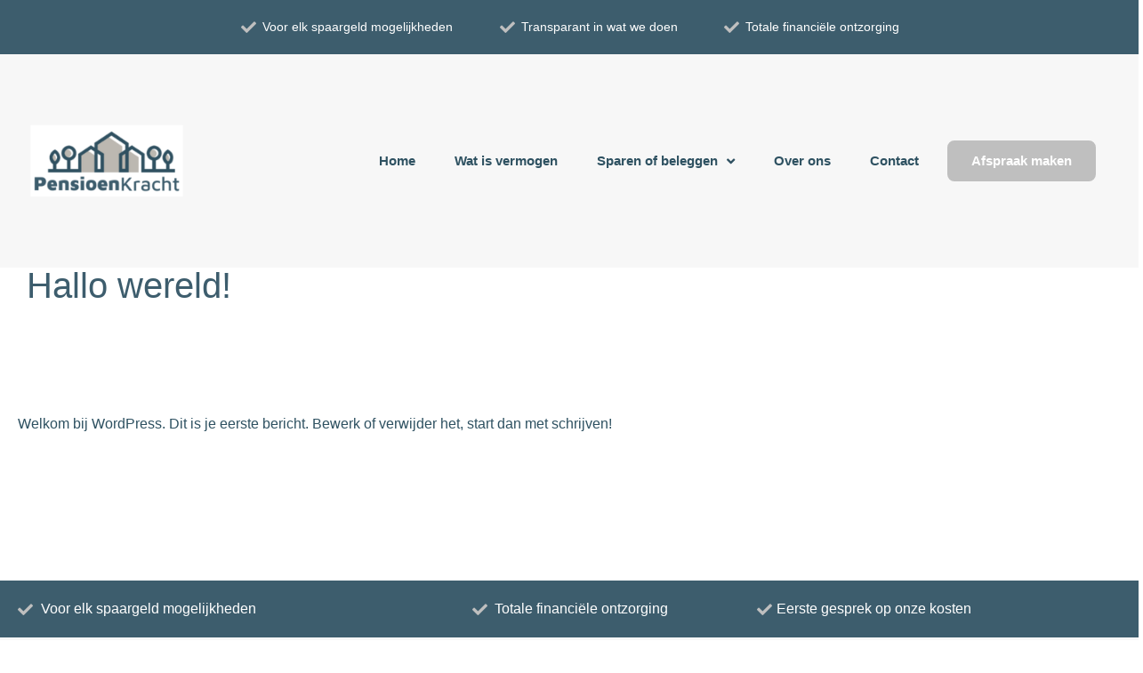

--- FILE ---
content_type: text/css
request_url: https://pensioenkracht.com/wp-content/uploads/elementor/css/post-719.css?ver=1754250723
body_size: 473
content:
.elementor-kit-719{--e-global-color-primary:#BFBFBF;--e-global-color-secondary:#BFBFBFBF;--e-global-color-text:#2E5161;--e-global-color-accent:#3D5D6D;--e-global-color-9bfe4f8:#051D40;--e-global-color-7d31b5b:#145DA0;--e-global-color-a48e688:#3193E2;--e-global-color-0ba7cba:#B1D4E0;--e-global-color-4e42bbc:#000000;--e-global-color-944ff21:#EDF3D2;--e-global-color-6382990:#F7F7F7;--e-global-color-a62d5a9:#FFFFFF;--e-global-color-f48be1d:#97B41D;--e-global-typography-primary-font-family:"Roboto";--e-global-typography-primary-font-weight:600;--e-global-typography-secondary-font-family:"Roboto Slab";--e-global-typography-secondary-font-weight:400;--e-global-typography-text-font-family:"Roboto";--e-global-typography-text-font-weight:400;--e-global-typography-accent-font-family:"Roboto";--e-global-typography-accent-font-weight:500;color:var( --e-global-color-text );font-family:"Montserrat", Sans-serif;font-size:16px;font-weight:500;}.elementor-kit-719 button,.elementor-kit-719 input[type="button"],.elementor-kit-719 input[type="submit"],.elementor-kit-719 .elementor-button{background-color:var( --e-global-color-primary );font-weight:600;line-height:1.6em;color:var( --e-global-color-a62d5a9 );border-style:solid;border-width:2px 2px 2px 2px;border-color:var( --e-global-color-primary );border-radius:8px 8px 8px 8px;padding:12px 35px 12px 35px;}.elementor-kit-719 button:hover,.elementor-kit-719 button:focus,.elementor-kit-719 input[type="button"]:hover,.elementor-kit-719 input[type="button"]:focus,.elementor-kit-719 input[type="submit"]:hover,.elementor-kit-719 input[type="submit"]:focus,.elementor-kit-719 .elementor-button:hover,.elementor-kit-719 .elementor-button:focus{background-color:var( --e-global-color-f48be1d );color:var( --e-global-color-a62d5a9 );border-style:solid;border-color:var( --e-global-color-f48be1d );}.elementor-kit-719 e-page-transition{background-color:#FFBC7D;}body{overflow-x:inherit !important;}.elementor a, .elementor a:link, .elementor a:focus, .elementor a:active, .elementor a:hover{text-decoration:inherit !important;}.elementor a:link, .elementor .smooth-hover a:link, {transition:inherit;}.elementor-kit-719 h1{color:var( --e-global-color-accent );font-family:"Montagu Slab", Sans-serif;font-size:40px;font-weight:500;}.elementor-kit-719 h2{color:var( --e-global-color-accent );font-family:"Montagu Slab", Sans-serif;font-size:36px;}.elementor-kit-719 h3{color:var( --e-global-color-accent );font-family:"Montagu Slab", Sans-serif;font-size:32px;}.elementor-kit-719 h4{color:var( --e-global-color-accent );font-family:"Montagu Slab", Sans-serif;font-size:28px;}.elementor-kit-719 h5{color:var( --e-global-color-accent );font-family:"Montagu Slab", Sans-serif;}.elementor-kit-719 h6{color:var( --e-global-color-primary );font-family:"Montserrat", Sans-serif;font-size:16px;font-weight:600;}.elementor-section.elementor-section-boxed > .elementor-container{max-width:1240px;}.e-con{--container-max-width:1240px;}.elementor-widget:not(:last-child){margin-block-end:0px;}.elementor-element{--widgets-spacing:0px 0px;--widgets-spacing-row:0px;--widgets-spacing-column:0px;}{}h1.entry-title{display:var(--page-title-display);}.site-header .site-branding{flex-direction:column;align-items:stretch;}.site-header{padding-inline-end:0px;padding-inline-start:0px;}.site-footer .site-branding{flex-direction:column;align-items:stretch;}@media(max-width:1024px){.elementor-section.elementor-section-boxed > .elementor-container{max-width:1024px;}.e-con{--container-max-width:1024px;}}@media(max-width:767px){.elementor-section.elementor-section-boxed > .elementor-container{max-width:767px;}.e-con{--container-max-width:767px;}}

--- FILE ---
content_type: text/css
request_url: https://pensioenkracht.com/wp-content/uploads/elementor/css/post-721.css?ver=1754250723
body_size: 1427
content:
.elementor-721 .elementor-element.elementor-element-402b0836:not(.elementor-motion-effects-element-type-background), .elementor-721 .elementor-element.elementor-element-402b0836 > .elementor-motion-effects-container > .elementor-motion-effects-layer{background-color:var( --e-global-color-accent );}.elementor-721 .elementor-element.elementor-element-402b0836.ob-is-breaking-bad > .elementor-container{justify-content:flex-start !important;flex-direction:row;}.elementor-721 .elementor-element.elementor-element-402b0836.ob-is-breaking-bad.ob-bb-inner > .elementor-container{justify-content:flex-start !important;flex-direction:row;}.elementor-721 .elementor-element.elementor-element-402b0836.ob-is-breaking-bad.ob-is-glider > .elementor-container.swiper-vertical{flex-direction:column;}.elementor-721 .elementor-element.elementor-element-402b0836.ob-is-breaking-bad.ob-is-glider.ob-bb-inner > .elementor-container.swiper-vertical{flex-direction:column;}.elementor-721 .elementor-element.elementor-element-402b0836.ob-is-breaking-bad.ob-bb-inner{width:100%;flex:unset;align-self:inherit;}.elementor-721 .elementor-element.elementor-element-402b0836{transition:background 0.3s, border 0.3s, border-radius 0.3s, box-shadow 0.3s;padding:20px 20px 20px 20px;}.elementor-721 .elementor-element.elementor-element-402b0836 > .elementor-background-overlay{transition:background 0.3s, border-radius 0.3s, opacity 0.3s;}.elementor-bc-flex-widget .elementor-721 .elementor-element.elementor-element-5512ce73.elementor-column .elementor-widget-wrap{align-items:center;}.elementor-721 .elementor-element.elementor-element-5512ce73.elementor-column.elementor-element[data-element_type="column"] > .elementor-widget-wrap.elementor-element-populated{align-content:center;align-items:center;}.elementor-721 .elementor-element.elementor-element-5512ce73.elementor-column{align-self:inherit;cursor:default;}.elementor-721 .elementor-element.elementor-element-5fc11be1 .elementor-repeater-item-71bb697 .swiper-slide-bg{background-color:var( --e-global-color-accent );}.elementor-721 .elementor-element.elementor-element-5fc11be1 .elementor-repeater-item-7454f7b .swiper-slide-bg{background-color:var( --e-global-color-accent );}.elementor-721 .elementor-element.elementor-element-5fc11be1 .elementor-repeater-item-7f4a28a .swiper-slide-bg{background-color:var( --e-global-color-accent );}.elementor-721 .elementor-element.elementor-element-5fc11be1 .swiper-slide{transition-duration:calc(5000ms*1.2);height:400px;}.elementor-721 .elementor-element.elementor-element-5fc11be1 .swiper-slide-contents{max-width:66%;}.elementor-721 .elementor-element.elementor-element-5fc11be1 .swiper-slide-inner{text-align:center;}.elementor-721 .elementor-element.elementor-element-5fc11be1 .swiper-slide-inner .elementor-slide-heading:not(:last-child){margin-bottom:0px;}.elementor-721 .elementor-element.elementor-element-5fc11be1 .elementor-slide-heading{font-weight:500;}.elementor-721 .elementor-element.elementor-element-5fc11be1 .swiper-slide-inner .elementor-slide-description:not(:last-child){margin-bottom:0px;}.elementor-721 .elementor-element.elementor-element-5d1eadf0 .elementor-icon-list-items:not(.elementor-inline-items) .elementor-icon-list-item:not(:last-child){padding-bottom:calc(50px/2);}.elementor-721 .elementor-element.elementor-element-5d1eadf0 .elementor-icon-list-items:not(.elementor-inline-items) .elementor-icon-list-item:not(:first-child){margin-top:calc(50px/2);}.elementor-721 .elementor-element.elementor-element-5d1eadf0 .elementor-icon-list-items.elementor-inline-items .elementor-icon-list-item{margin-right:calc(50px/2);margin-left:calc(50px/2);}.elementor-721 .elementor-element.elementor-element-5d1eadf0 .elementor-icon-list-items.elementor-inline-items{margin-right:calc(-50px/2);margin-left:calc(-50px/2);}body.rtl .elementor-721 .elementor-element.elementor-element-5d1eadf0 .elementor-icon-list-items.elementor-inline-items .elementor-icon-list-item:after{left:calc(-50px/2);}body:not(.rtl) .elementor-721 .elementor-element.elementor-element-5d1eadf0 .elementor-icon-list-items.elementor-inline-items .elementor-icon-list-item:after{right:calc(-50px/2);}.elementor-721 .elementor-element.elementor-element-5d1eadf0 .elementor-icon-list-icon i{color:var( --e-global-color-primary );transition:color 0.3s;}.elementor-721 .elementor-element.elementor-element-5d1eadf0 .elementor-icon-list-icon svg{fill:var( --e-global-color-primary );transition:fill 0.3s;}.elementor-721 .elementor-element.elementor-element-5d1eadf0{--e-icon-list-icon-size:17px;--icon-vertical-offset:0px;}.elementor-721 .elementor-element.elementor-element-5d1eadf0 .elementor-icon-list-item > .elementor-icon-list-text, .elementor-721 .elementor-element.elementor-element-5d1eadf0 .elementor-icon-list-item > a{font-size:14px;}.elementor-721 .elementor-element.elementor-element-5d1eadf0 .elementor-icon-list-text{color:var( --e-global-color-a62d5a9 );transition:color 0.3s;}.elementor-721 .elementor-element.elementor-element-3c1c3b96:not(.elementor-motion-effects-element-type-background), .elementor-721 .elementor-element.elementor-element-3c1c3b96 > .elementor-motion-effects-container > .elementor-motion-effects-layer{background-color:var( --e-global-color-6382990 );}.elementor-721 .elementor-element.elementor-element-3c1c3b96.ob-is-breaking-bad > .elementor-container{justify-content:flex-start !important;flex-direction:row;}.elementor-721 .elementor-element.elementor-element-3c1c3b96.ob-is-breaking-bad.ob-bb-inner > .elementor-container{justify-content:flex-start !important;flex-direction:row;}.elementor-721 .elementor-element.elementor-element-3c1c3b96.ob-is-breaking-bad.ob-is-glider > .elementor-container.swiper-vertical{flex-direction:column;}.elementor-721 .elementor-element.elementor-element-3c1c3b96.ob-is-breaking-bad.ob-is-glider.ob-bb-inner > .elementor-container.swiper-vertical{flex-direction:column;}.elementor-721 .elementor-element.elementor-element-3c1c3b96.ob-is-breaking-bad.ob-bb-inner{width:100%;flex:unset;align-self:inherit;}.elementor-721 .elementor-element.elementor-element-3c1c3b96{transition:background 0.3s, border 0.3s, border-radius 0.3s, box-shadow 0.3s;padding:20px 20px 20px 20px;}.elementor-721 .elementor-element.elementor-element-3c1c3b96 > .elementor-background-overlay{transition:background 0.3s, border-radius 0.3s, opacity 0.3s;}.elementor-bc-flex-widget .elementor-721 .elementor-element.elementor-element-2a6b040d.elementor-column .elementor-widget-wrap{align-items:center;}.elementor-721 .elementor-element.elementor-element-2a6b040d.elementor-column.elementor-element[data-element_type="column"] > .elementor-widget-wrap.elementor-element-populated{align-content:center;align-items:center;}.elementor-721 .elementor-element.elementor-element-2a6b040d.elementor-column{align-self:inherit;cursor:default;}.elementor-721 .elementor-element.elementor-element-64510b0a > .elementor-widget-container{margin:0px 0px 0px 0px;}.elementor-721 .elementor-element.elementor-element-64510b0a{text-align:left;}.elementor-721 .elementor-element.elementor-element-64510b0a img{width:100%;max-width:200px;}.elementor-bc-flex-widget .elementor-721 .elementor-element.elementor-element-2bc01348.elementor-column .elementor-widget-wrap{align-items:center;}.elementor-721 .elementor-element.elementor-element-2bc01348.elementor-column.elementor-element[data-element_type="column"] > .elementor-widget-wrap.elementor-element-populated{align-content:center;align-items:center;}.elementor-721 .elementor-element.elementor-element-2bc01348.elementor-column > .elementor-widget-wrap{justify-content:flex-end;}.elementor-721 .elementor-element.elementor-element-2bc01348.elementor-column{align-self:inherit;cursor:default;}.elementor-721 .elementor-element.elementor-element-2bc01348 > .elementor-element-populated{margin:0px 0px 0px 0px;--e-column-margin-right:0px;--e-column-margin-left:0px;}.elementor-721 .elementor-element.elementor-element-1f2abbf3{width:auto;max-width:auto;--e-nav-menu-horizontal-menu-item-margin:calc( 0px / 2 );}.elementor-721 .elementor-element.elementor-element-1f2abbf3 .elementor-menu-toggle{margin:0 auto;}.elementor-721 .elementor-element.elementor-element-1f2abbf3 .elementor-nav-menu .elementor-item{font-size:15px;font-weight:600;word-spacing:0px;}.elementor-721 .elementor-element.elementor-element-1f2abbf3 .elementor-nav-menu--main .elementor-item{color:var( --e-global-color-text );fill:var( --e-global-color-text );padding-left:22px;padding-right:22px;padding-top:16px;padding-bottom:16px;}.elementor-721 .elementor-element.elementor-element-1f2abbf3 .elementor-nav-menu--main .elementor-item:hover,
					.elementor-721 .elementor-element.elementor-element-1f2abbf3 .elementor-nav-menu--main .elementor-item.elementor-item-active,
					.elementor-721 .elementor-element.elementor-element-1f2abbf3 .elementor-nav-menu--main .elementor-item.highlighted,
					.elementor-721 .elementor-element.elementor-element-1f2abbf3 .elementor-nav-menu--main .elementor-item:focus{color:var( --e-global-color-primary );fill:var( --e-global-color-primary );}.elementor-721 .elementor-element.elementor-element-1f2abbf3 .elementor-nav-menu--main .elementor-item.elementor-item-active{color:var( --e-global-color-primary );}.elementor-721 .elementor-element.elementor-element-1f2abbf3 .elementor-nav-menu--main:not(.elementor-nav-menu--layout-horizontal) .elementor-nav-menu > li:not(:last-child){margin-bottom:0px;}.elementor-721 .elementor-element.elementor-element-1f2abbf3 .elementor-nav-menu--dropdown a, .elementor-721 .elementor-element.elementor-element-1f2abbf3 .elementor-menu-toggle{color:var( --e-global-color-accent );}.elementor-721 .elementor-element.elementor-element-1f2abbf3 .elementor-nav-menu--dropdown{background-color:var( --e-global-color-a62d5a9 );border-style:solid;border-width:4px 0px 0px 0px;border-color:var( --e-global-color-primary );border-radius:0px 0px 6px 6px;}.elementor-721 .elementor-element.elementor-element-1f2abbf3 .elementor-nav-menu--dropdown a:hover,
					.elementor-721 .elementor-element.elementor-element-1f2abbf3 .elementor-nav-menu--dropdown a.elementor-item-active,
					.elementor-721 .elementor-element.elementor-element-1f2abbf3 .elementor-nav-menu--dropdown a.highlighted,
					.elementor-721 .elementor-element.elementor-element-1f2abbf3 .elementor-menu-toggle:hover{color:var( --e-global-color-primary );}.elementor-721 .elementor-element.elementor-element-1f2abbf3 .elementor-nav-menu--dropdown a:hover,
					.elementor-721 .elementor-element.elementor-element-1f2abbf3 .elementor-nav-menu--dropdown a.elementor-item-active,
					.elementor-721 .elementor-element.elementor-element-1f2abbf3 .elementor-nav-menu--dropdown a.highlighted{background-color:var( --e-global-color-6382990 );}.elementor-721 .elementor-element.elementor-element-1f2abbf3 .elementor-nav-menu--dropdown .elementor-item, .elementor-721 .elementor-element.elementor-element-1f2abbf3 .elementor-nav-menu--dropdown  .elementor-sub-item{font-size:15px;font-weight:600;}.elementor-721 .elementor-element.elementor-element-1f2abbf3 .elementor-nav-menu--dropdown li:first-child a{border-top-left-radius:0px;border-top-right-radius:0px;}.elementor-721 .elementor-element.elementor-element-1f2abbf3 .elementor-nav-menu--dropdown li:last-child a{border-bottom-right-radius:6px;border-bottom-left-radius:6px;}.elementor-721 .elementor-element.elementor-element-1f2abbf3 .elementor-nav-menu--main .elementor-nav-menu--dropdown, .elementor-721 .elementor-element.elementor-element-1f2abbf3 .elementor-nav-menu__container.elementor-nav-menu--dropdown{box-shadow:0px 5px 20px 0px rgba(0, 0, 0, 0.1);}.elementor-721 .elementor-element.elementor-element-1f2abbf3 .elementor-nav-menu--dropdown a{padding-left:14px;padding-right:14px;padding-top:16px;padding-bottom:16px;}.elementor-721 .elementor-element.elementor-element-1f2abbf3 .elementor-nav-menu--main > .elementor-nav-menu > li > .elementor-nav-menu--dropdown, .elementor-721 .elementor-element.elementor-element-1f2abbf3 .elementor-nav-menu__container.elementor-nav-menu--dropdown{margin-top:28px !important;}.elementor-721 .elementor-element.elementor-element-7d586355{width:auto;max-width:auto;}.elementor-721 .elementor-element.elementor-element-7d586355 .elementor-menu-toggle{margin:0 auto;background-color:var( --e-global-color-a62d5a9 );}.elementor-721 .elementor-element.elementor-element-7d586355 .elementor-nav-menu--dropdown a, .elementor-721 .elementor-element.elementor-element-7d586355 .elementor-menu-toggle{color:var( --e-global-color-accent );}.elementor-721 .elementor-element.elementor-element-7d586355 .elementor-nav-menu--dropdown{background-color:var( --e-global-color-a62d5a9 );border-style:solid;border-width:4px 0px 0px 0px;border-color:var( --e-global-color-primary );border-radius:0px 0px 6px 6px;}.elementor-721 .elementor-element.elementor-element-7d586355 .elementor-nav-menu--dropdown a:hover,
					.elementor-721 .elementor-element.elementor-element-7d586355 .elementor-nav-menu--dropdown a.elementor-item-active,
					.elementor-721 .elementor-element.elementor-element-7d586355 .elementor-nav-menu--dropdown a.highlighted,
					.elementor-721 .elementor-element.elementor-element-7d586355 .elementor-menu-toggle:hover{color:var( --e-global-color-primary );}.elementor-721 .elementor-element.elementor-element-7d586355 .elementor-nav-menu--dropdown a:hover,
					.elementor-721 .elementor-element.elementor-element-7d586355 .elementor-nav-menu--dropdown a.elementor-item-active,
					.elementor-721 .elementor-element.elementor-element-7d586355 .elementor-nav-menu--dropdown a.highlighted{background-color:var( --e-global-color-6382990 );}.elementor-721 .elementor-element.elementor-element-7d586355 .elementor-nav-menu--dropdown .elementor-item, .elementor-721 .elementor-element.elementor-element-7d586355 .elementor-nav-menu--dropdown  .elementor-sub-item{font-size:15px;font-weight:600;}.elementor-721 .elementor-element.elementor-element-7d586355 .elementor-nav-menu--dropdown li:first-child a{border-top-left-radius:0px;border-top-right-radius:0px;}.elementor-721 .elementor-element.elementor-element-7d586355 .elementor-nav-menu--dropdown li:last-child a{border-bottom-right-radius:6px;border-bottom-left-radius:6px;}.elementor-721 .elementor-element.elementor-element-7d586355 .elementor-nav-menu--main .elementor-nav-menu--dropdown, .elementor-721 .elementor-element.elementor-element-7d586355 .elementor-nav-menu__container.elementor-nav-menu--dropdown{box-shadow:0px 5px 20px 0px rgba(0, 0, 0, 0.1);}.elementor-721 .elementor-element.elementor-element-7d586355 .elementor-nav-menu--dropdown a{padding-left:14px;padding-right:14px;padding-top:16px;padding-bottom:16px;}.elementor-721 .elementor-element.elementor-element-7d586355 .elementor-nav-menu--main > .elementor-nav-menu > li > .elementor-nav-menu--dropdown, .elementor-721 .elementor-element.elementor-element-7d586355 .elementor-nav-menu__container.elementor-nav-menu--dropdown{margin-top:28px !important;}.elementor-721 .elementor-element.elementor-element-7d586355 div.elementor-menu-toggle{color:var( --e-global-color-accent );}.elementor-721 .elementor-element.elementor-element-7d586355 div.elementor-menu-toggle svg{fill:var( --e-global-color-accent );}.elementor-721 .elementor-element.elementor-element-7d586355 div.elementor-menu-toggle:hover{color:var( --e-global-color-primary );}.elementor-721 .elementor-element.elementor-element-7d586355 div.elementor-menu-toggle:hover svg{fill:var( --e-global-color-primary );}.elementor-721 .elementor-element.elementor-element-7d586355 .elementor-menu-toggle:hover{background-color:var( --e-global-color-a62d5a9 );}.elementor-bc-flex-widget .elementor-721 .elementor-element.elementor-element-27012f92.elementor-column .elementor-widget-wrap{align-items:center;}.elementor-721 .elementor-element.elementor-element-27012f92.elementor-column.elementor-element[data-element_type="column"] > .elementor-widget-wrap.elementor-element-populated{align-content:center;align-items:center;}.elementor-721 .elementor-element.elementor-element-27012f92.elementor-column{align-self:inherit;cursor:default;}.elementor-721 .elementor-element.elementor-element-29a6f7db .elementor-button{background-color:var( --e-global-color-primary );line-height:1.2em;border-style:solid;border-color:var( --e-global-color-primary );padding:12px 25px 12px 25px;}.elementor-721 .elementor-element.elementor-element-29a6f7db .elementor-button:hover, .elementor-721 .elementor-element.elementor-element-29a6f7db .elementor-button:focus{background-color:var( --e-global-color-text );color:var( --e-global-color-a62d5a9 );border-color:var( --e-global-color-accent );}.elementor-721 .elementor-element.elementor-element-29a6f7db{width:auto;max-width:auto;}.elementor-721 .elementor-element.elementor-element-29a6f7db > .elementor-widget-container{margin:0px 0px 0px 10px;}.elementor-721 .elementor-element.elementor-element-29a6f7db .elementor-button:hover svg, .elementor-721 .elementor-element.elementor-element-29a6f7db .elementor-button:focus svg{fill:var( --e-global-color-a62d5a9 );}@media(max-width:1024px){.elementor-721 .elementor-element.elementor-element-5fc11be1 > .elementor-widget-container{margin:0px 0px -12px 0px;padding:0px 0px 0px 0px;}.elementor-721 .elementor-element.elementor-element-5fc11be1 .swiper-slide{height:30px;}.elementor-721 .elementor-element.elementor-element-5fc11be1 .swiper-slide-contents{max-width:100%;}.elementor-721 .elementor-element.elementor-element-5fc11be1 .swiper-slide-inner{padding:0px 0px 0px 0px;}.elementor-721 .elementor-element.elementor-element-5fc11be1 .elementor-slide-heading{font-size:14px;line-height:0.6em;}.elementor-721 .elementor-element.elementor-element-7d586355 > .elementor-widget-container{margin:0px 0px 0px 0px;padding:0px 0px 0px 0px;}.elementor-721 .elementor-element.elementor-element-7d586355 .elementor-nav-menu--main > .elementor-nav-menu > li > .elementor-nav-menu--dropdown, .elementor-721 .elementor-element.elementor-element-7d586355 .elementor-nav-menu__container.elementor-nav-menu--dropdown{margin-top:40px !important;}.elementor-721 .elementor-element.elementor-element-7d586355{--nav-menu-icon-size:26px;}.elementor-721 .elementor-element.elementor-element-29a6f7db > .elementor-widget-container{margin:0px 20px 0px 0px;}}@media(max-width:767px){.elementor-721 .elementor-element.elementor-element-2a6b040d{width:50%;}.elementor-721 .elementor-element.elementor-element-2bc01348{width:50%;}}@media(min-width:768px){.elementor-721 .elementor-element.elementor-element-2a6b040d{width:23.575%;}.elementor-721 .elementor-element.elementor-element-2bc01348{width:59.854%;}.elementor-721 .elementor-element.elementor-element-27012f92{width:15.904%;}}@media(max-width:1024px) and (min-width:768px){.elementor-721 .elementor-element.elementor-element-5512ce73{width:100%;}}

--- FILE ---
content_type: text/css
request_url: https://pensioenkracht.com/wp-content/uploads/elementor/css/post-180.css?ver=1754250723
body_size: 1185
content:
.elementor-180 .elementor-element.elementor-element-41f61ad:not(.elementor-motion-effects-element-type-background), .elementor-180 .elementor-element.elementor-element-41f61ad > .elementor-motion-effects-container > .elementor-motion-effects-layer{background-color:var( --e-global-color-accent );}.elementor-180 .elementor-element.elementor-element-41f61ad.ob-is-breaking-bad > .elementor-container{justify-content:flex-start !important;flex-direction:row;}.elementor-180 .elementor-element.elementor-element-41f61ad.ob-is-breaking-bad.ob-bb-inner > .elementor-container{justify-content:flex-start !important;flex-direction:row;}.elementor-180 .elementor-element.elementor-element-41f61ad.ob-is-breaking-bad.ob-is-glider > .elementor-container.swiper-vertical{flex-direction:column;}.elementor-180 .elementor-element.elementor-element-41f61ad.ob-is-breaking-bad.ob-is-glider.ob-bb-inner > .elementor-container.swiper-vertical{flex-direction:column;}.elementor-180 .elementor-element.elementor-element-41f61ad.ob-is-breaking-bad.ob-bb-inner{width:100%;flex:unset;align-self:inherit;}.elementor-180 .elementor-element.elementor-element-41f61ad{transition:background 0.3s, border 0.3s, border-radius 0.3s, box-shadow 0.3s;padding:20px 20px 20px 20px;}.elementor-180 .elementor-element.elementor-element-41f61ad > .elementor-background-overlay{transition:background 0.3s, border-radius 0.3s, opacity 0.3s;}.elementor-180 .elementor-element.elementor-element-6c0edd35.elementor-column{align-self:inherit;cursor:default;}.elementor-180 .elementor-element.elementor-element-7791c6c4 .elementor-icon-list-icon i{color:var( --e-global-color-primary );transition:color 0.3s;}.elementor-180 .elementor-element.elementor-element-7791c6c4 .elementor-icon-list-icon svg{fill:var( --e-global-color-primary );transition:fill 0.3s;}.elementor-180 .elementor-element.elementor-element-7791c6c4{--e-icon-list-icon-size:17px;--icon-vertical-offset:0px;}.elementor-180 .elementor-element.elementor-element-7791c6c4 .elementor-icon-list-item > .elementor-icon-list-text, .elementor-180 .elementor-element.elementor-element-7791c6c4 .elementor-icon-list-item > a{font-size:16px;}.elementor-180 .elementor-element.elementor-element-7791c6c4 .elementor-icon-list-text{color:var( --e-global-color-a62d5a9 );transition:color 0.3s;}.elementor-180 .elementor-element.elementor-element-5dbe399b.elementor-column{align-self:inherit;cursor:default;}.elementor-180 .elementor-element.elementor-element-18012d2e .elementor-icon-list-icon i{color:var( --e-global-color-primary );transition:color 0.3s;}.elementor-180 .elementor-element.elementor-element-18012d2e .elementor-icon-list-icon svg{fill:var( --e-global-color-primary );transition:fill 0.3s;}.elementor-180 .elementor-element.elementor-element-18012d2e{--e-icon-list-icon-size:17px;--icon-vertical-offset:0px;}.elementor-180 .elementor-element.elementor-element-18012d2e .elementor-icon-list-item > .elementor-icon-list-text, .elementor-180 .elementor-element.elementor-element-18012d2e .elementor-icon-list-item > a{font-size:16px;}.elementor-180 .elementor-element.elementor-element-18012d2e .elementor-icon-list-text{color:var( --e-global-color-a62d5a9 );transition:color 0.3s;}.elementor-180 .elementor-element.elementor-element-2690b75d.elementor-column{align-self:inherit;cursor:default;}.elementor-180 .elementor-element.elementor-element-6489849e .elementor-icon-list-icon i{color:var( --e-global-color-primary );transition:color 0.3s;}.elementor-180 .elementor-element.elementor-element-6489849e .elementor-icon-list-icon svg{fill:var( --e-global-color-primary );transition:fill 0.3s;}.elementor-180 .elementor-element.elementor-element-6489849e{--e-icon-list-icon-size:17px;--icon-vertical-offset:0px;}.elementor-180 .elementor-element.elementor-element-6489849e .elementor-icon-list-item > .elementor-icon-list-text, .elementor-180 .elementor-element.elementor-element-6489849e .elementor-icon-list-item > a{font-size:16px;}.elementor-180 .elementor-element.elementor-element-6489849e .elementor-icon-list-text{color:var( --e-global-color-a62d5a9 );transition:color 0.3s;}.elementor-180 .elementor-element.elementor-element-177dbaf3:not(.elementor-motion-effects-element-type-background), .elementor-180 .elementor-element.elementor-element-177dbaf3 > .elementor-motion-effects-container > .elementor-motion-effects-layer{background-color:var( --e-global-color-6382990 );}.elementor-180 .elementor-element.elementor-element-177dbaf3.ob-is-breaking-bad > .elementor-container{justify-content:flex-start !important;flex-direction:row;}.elementor-180 .elementor-element.elementor-element-177dbaf3.ob-is-breaking-bad.ob-bb-inner > .elementor-container{justify-content:flex-start !important;flex-direction:row;}.elementor-180 .elementor-element.elementor-element-177dbaf3.ob-is-breaking-bad.ob-is-glider > .elementor-container.swiper-vertical{flex-direction:column;}.elementor-180 .elementor-element.elementor-element-177dbaf3.ob-is-breaking-bad.ob-is-glider.ob-bb-inner > .elementor-container.swiper-vertical{flex-direction:column;}.elementor-180 .elementor-element.elementor-element-177dbaf3.ob-is-breaking-bad.ob-bb-inner{width:100%;flex:unset;align-self:inherit;}.elementor-180 .elementor-element.elementor-element-177dbaf3{border-style:solid;border-width:0px 0px 1px 0px;border-color:#EBEBEB;transition:background 0.3s, border 0.3s, border-radius 0.3s, box-shadow 0.3s;padding:100px 20px 100px 20px;}.elementor-180 .elementor-element.elementor-element-177dbaf3 > .elementor-background-overlay{transition:background 0.3s, border-radius 0.3s, opacity 0.3s;}.elementor-180 .elementor-element.elementor-element-c18df97.elementor-column{align-self:inherit;cursor:default;}.elementor-180 .elementor-element.elementor-element-c18df97 > .elementor-element-populated{margin:0px 20px 0px 0px;--e-column-margin-right:20px;--e-column-margin-left:0px;}.elementor-180 .elementor-element.elementor-element-ff30e04 .elementor-menu-toggle{margin:0 auto;}.elementor-180 .elementor-element.elementor-element-ff30e04 .elementor-nav-menu--main .elementor-item{color:var( --e-global-color-primary );fill:var( --e-global-color-primary );}.elementor-180 .elementor-element.elementor-element-3cabb1ce.elementor-column{align-self:inherit;cursor:default;}.elementor-180 .elementor-element.elementor-element-3cabb1ce > .elementor-element-populated{margin:0px 20px 0px 0px;--e-column-margin-right:20px;--e-column-margin-left:0px;}.elementor-180 .elementor-element.elementor-element-4b3d9b80.ob-harakiri{writing-mode:inherit;}.elementor-180 .elementor-element.elementor-element-4b3d9b80.ob-harakiri .elementor-heading-title{writing-mode:inherit;}.elementor-180 .elementor-element.elementor-element-4b3d9b80.ob-harakiri div{writing-mode:inherit;}.elementor-180 .elementor-element.elementor-element-4b3d9b80 > .elementor-widget-container{margin:0px 0px 12px 0px;}.elementor-180 .elementor-element.elementor-element-4b3d9b80 .elementor-heading-title{font-size:20px;font-weight:600;}.elementor-180 .elementor-element.elementor-element-4b3d9b80.ob-harakiri > div, .elementor-180 .elementor-element.elementor-element-4b3d9b80.ob-harakiri > h1, .elementor-180 .elementor-element.elementor-element-4b3d9b80.ob-harakiri > h2, .elementor-180 .elementor-element.elementor-element-4b3d9b80.ob-harakiri > h3, .elementor-180 .elementor-element.elementor-element-4b3d9b80.ob-harakiri > h4, .elementor-180 .elementor-element.elementor-element-4b3d9b80.ob-harakiri > h5, .elementor-180 .elementor-element.elementor-element-4b3d9b80.ob-harakiri > h6, .elementor-180 .elementor-element.elementor-element-4b3d9b80.ob-harakiri > p{transform:rotate(0deg);}.elementor-180 .elementor-element.elementor-element-4b3d9b80 > div{text-indent:0px;mix-blend-mode:inherit;}.elementor-180 .elementor-element.elementor-element-396ada3 .elementor-icon-list-items:not(.elementor-inline-items) .elementor-icon-list-item:not(:last-child){padding-bottom:calc(6px/2);}.elementor-180 .elementor-element.elementor-element-396ada3 .elementor-icon-list-items:not(.elementor-inline-items) .elementor-icon-list-item:not(:first-child){margin-top:calc(6px/2);}.elementor-180 .elementor-element.elementor-element-396ada3 .elementor-icon-list-items.elementor-inline-items .elementor-icon-list-item{margin-right:calc(6px/2);margin-left:calc(6px/2);}.elementor-180 .elementor-element.elementor-element-396ada3 .elementor-icon-list-items.elementor-inline-items{margin-right:calc(-6px/2);margin-left:calc(-6px/2);}body.rtl .elementor-180 .elementor-element.elementor-element-396ada3 .elementor-icon-list-items.elementor-inline-items .elementor-icon-list-item:after{left:calc(-6px/2);}body:not(.rtl) .elementor-180 .elementor-element.elementor-element-396ada3 .elementor-icon-list-items.elementor-inline-items .elementor-icon-list-item:after{right:calc(-6px/2);}.elementor-180 .elementor-element.elementor-element-396ada3 .elementor-icon-list-icon i{color:var( --e-global-color-primary );transition:color 0.3s;}.elementor-180 .elementor-element.elementor-element-396ada3 .elementor-icon-list-icon svg{fill:var( --e-global-color-primary );transition:fill 0.3s;}.elementor-180 .elementor-element.elementor-element-396ada3{--e-icon-list-icon-size:0px;--icon-vertical-offset:0px;}.elementor-180 .elementor-element.elementor-element-396ada3 .elementor-icon-list-item > .elementor-icon-list-text, .elementor-180 .elementor-element.elementor-element-396ada3 .elementor-icon-list-item > a{font-size:16px;}.elementor-180 .elementor-element.elementor-element-396ada3 .elementor-icon-list-text{color:var( --e-global-color-text );transition:color 0.3s;}.elementor-180 .elementor-element.elementor-element-396ada3 .elementor-icon-list-item:hover .elementor-icon-list-text{color:var( --e-global-color-primary );}.elementor-180 .elementor-element.elementor-element-263c5182.elementor-column{align-self:inherit;cursor:default;}.elementor-180 .elementor-element.elementor-element-263c5182 > .elementor-element-populated{margin:0px 20px 0px 0px;--e-column-margin-right:20px;--e-column-margin-left:0px;}.elementor-180 .elementor-element.elementor-element-6c853e01.ob-harakiri{writing-mode:inherit;}.elementor-180 .elementor-element.elementor-element-6c853e01.ob-harakiri .elementor-heading-title{writing-mode:inherit;}.elementor-180 .elementor-element.elementor-element-6c853e01.ob-harakiri div{writing-mode:inherit;}.elementor-180 .elementor-element.elementor-element-6c853e01 > .elementor-widget-container{margin:0px 0px 12px 0px;}.elementor-180 .elementor-element.elementor-element-6c853e01 .elementor-heading-title{font-size:20px;font-weight:600;}.elementor-180 .elementor-element.elementor-element-6c853e01.ob-harakiri > div, .elementor-180 .elementor-element.elementor-element-6c853e01.ob-harakiri > h1, .elementor-180 .elementor-element.elementor-element-6c853e01.ob-harakiri > h2, .elementor-180 .elementor-element.elementor-element-6c853e01.ob-harakiri > h3, .elementor-180 .elementor-element.elementor-element-6c853e01.ob-harakiri > h4, .elementor-180 .elementor-element.elementor-element-6c853e01.ob-harakiri > h5, .elementor-180 .elementor-element.elementor-element-6c853e01.ob-harakiri > h6, .elementor-180 .elementor-element.elementor-element-6c853e01.ob-harakiri > p{transform:rotate(0deg);}.elementor-180 .elementor-element.elementor-element-6c853e01 > div{text-indent:0px;mix-blend-mode:inherit;}.elementor-180 .elementor-element.elementor-element-5f9dd8ca .elementor-icon-list-items:not(.elementor-inline-items) .elementor-icon-list-item:not(:last-child){padding-bottom:calc(6px/2);}.elementor-180 .elementor-element.elementor-element-5f9dd8ca .elementor-icon-list-items:not(.elementor-inline-items) .elementor-icon-list-item:not(:first-child){margin-top:calc(6px/2);}.elementor-180 .elementor-element.elementor-element-5f9dd8ca .elementor-icon-list-items.elementor-inline-items .elementor-icon-list-item{margin-right:calc(6px/2);margin-left:calc(6px/2);}.elementor-180 .elementor-element.elementor-element-5f9dd8ca .elementor-icon-list-items.elementor-inline-items{margin-right:calc(-6px/2);margin-left:calc(-6px/2);}body.rtl .elementor-180 .elementor-element.elementor-element-5f9dd8ca .elementor-icon-list-items.elementor-inline-items .elementor-icon-list-item:after{left:calc(-6px/2);}body:not(.rtl) .elementor-180 .elementor-element.elementor-element-5f9dd8ca .elementor-icon-list-items.elementor-inline-items .elementor-icon-list-item:after{right:calc(-6px/2);}.elementor-180 .elementor-element.elementor-element-5f9dd8ca .elementor-icon-list-icon i{color:var( --e-global-color-primary );transition:color 0.3s;}.elementor-180 .elementor-element.elementor-element-5f9dd8ca .elementor-icon-list-icon svg{fill:var( --e-global-color-primary );transition:fill 0.3s;}.elementor-180 .elementor-element.elementor-element-5f9dd8ca{--e-icon-list-icon-size:18px;--icon-vertical-offset:0px;}.elementor-180 .elementor-element.elementor-element-5f9dd8ca .elementor-icon-list-item > .elementor-icon-list-text, .elementor-180 .elementor-element.elementor-element-5f9dd8ca .elementor-icon-list-item > a{font-size:16px;}.elementor-180 .elementor-element.elementor-element-5f9dd8ca .elementor-icon-list-text{color:var( --e-global-color-text );transition:color 0.3s;}.elementor-180 .elementor-element.elementor-element-5f9dd8ca .elementor-icon-list-item:hover .elementor-icon-list-text{color:var( --e-global-color-primary );}.elementor-180 .elementor-element.elementor-element-371205ff.ob-is-breaking-bad > .elementor-container{justify-content:flex-start !important;flex-direction:row;}.elementor-180 .elementor-element.elementor-element-371205ff.ob-is-breaking-bad.ob-bb-inner > .elementor-container{justify-content:flex-start !important;flex-direction:row;}.elementor-180 .elementor-element.elementor-element-371205ff.ob-is-breaking-bad.ob-is-glider > .elementor-container.swiper-vertical{flex-direction:column;}.elementor-180 .elementor-element.elementor-element-371205ff.ob-is-breaking-bad.ob-is-glider.ob-bb-inner > .elementor-container.swiper-vertical{flex-direction:column;}.elementor-180 .elementor-element.elementor-element-371205ff.ob-is-breaking-bad.ob-bb-inner{width:100%;flex:unset;align-self:inherit;}.elementor-180 .elementor-element.elementor-element-371205ff{padding:40px 20px 40px 20px;}.elementor-180 .elementor-element.elementor-element-23fe5b47.elementor-column{align-self:inherit;cursor:default;}.elementor-180 .elementor-element.elementor-element-fa9ed72{text-align:left;}.elementor-180 .elementor-element.elementor-element-fa9ed72 img{width:100%;max-width:185px;}.elementor-bc-flex-widget .elementor-180 .elementor-element.elementor-element-17507a7a.elementor-column .elementor-widget-wrap{align-items:center;}.elementor-180 .elementor-element.elementor-element-17507a7a.elementor-column.elementor-element[data-element_type="column"] > .elementor-widget-wrap.elementor-element-populated{align-content:center;align-items:center;}.elementor-180 .elementor-element.elementor-element-17507a7a.elementor-column{align-self:inherit;cursor:default;}.elementor-180 .elementor-element.elementor-element-6308f580 > .elementor-widget-container{margin:0px 0px 6px 0px;}.elementor-180 .elementor-element.elementor-element-6308f580 .elementor-icon-list-items:not(.elementor-inline-items) .elementor-icon-list-item:not(:last-child){padding-bottom:calc(30px/2);}.elementor-180 .elementor-element.elementor-element-6308f580 .elementor-icon-list-items:not(.elementor-inline-items) .elementor-icon-list-item:not(:first-child){margin-top:calc(30px/2);}.elementor-180 .elementor-element.elementor-element-6308f580 .elementor-icon-list-items.elementor-inline-items .elementor-icon-list-item{margin-right:calc(30px/2);margin-left:calc(30px/2);}.elementor-180 .elementor-element.elementor-element-6308f580 .elementor-icon-list-items.elementor-inline-items{margin-right:calc(-30px/2);margin-left:calc(-30px/2);}body.rtl .elementor-180 .elementor-element.elementor-element-6308f580 .elementor-icon-list-items.elementor-inline-items .elementor-icon-list-item:after{left:calc(-30px/2);}body:not(.rtl) .elementor-180 .elementor-element.elementor-element-6308f580 .elementor-icon-list-items.elementor-inline-items .elementor-icon-list-item:after{right:calc(-30px/2);}.elementor-180 .elementor-element.elementor-element-6308f580 .elementor-icon-list-icon i{color:var( --e-global-color-primary );transition:color 0.3s;}.elementor-180 .elementor-element.elementor-element-6308f580 .elementor-icon-list-icon svg{fill:var( --e-global-color-primary );transition:fill 0.3s;}.elementor-180 .elementor-element.elementor-element-6308f580{--e-icon-list-icon-size:17px;--icon-vertical-offset:0px;}.elementor-180 .elementor-element.elementor-element-6308f580 .elementor-icon-list-icon{padding-right:0px;}.elementor-180 .elementor-element.elementor-element-6308f580 .elementor-icon-list-item > .elementor-icon-list-text, .elementor-180 .elementor-element.elementor-element-6308f580 .elementor-icon-list-item > a{font-size:16px;}.elementor-180 .elementor-element.elementor-element-6308f580 .elementor-icon-list-text{color:var( --e-global-color-accent );transition:color 0.3s;}.elementor-180 .elementor-element.elementor-element-6308f580 .elementor-icon-list-item:hover .elementor-icon-list-text{color:var( --e-global-color-primary );}.elementor-180 .elementor-element.elementor-element-fb3010.ob-harakiri{writing-mode:inherit;}.elementor-180 .elementor-element.elementor-element-fb3010.ob-harakiri .elementor-heading-title{writing-mode:inherit;}.elementor-180 .elementor-element.elementor-element-fb3010.ob-harakiri div{writing-mode:inherit;}.elementor-180 .elementor-element.elementor-element-fb3010{text-align:right;}.elementor-180 .elementor-element.elementor-element-fb3010 .elementor-heading-title{font-size:16px;color:#C6C6C6;}.elementor-180 .elementor-element.elementor-element-fb3010.ob-harakiri > div, .elementor-180 .elementor-element.elementor-element-fb3010.ob-harakiri > h1, .elementor-180 .elementor-element.elementor-element-fb3010.ob-harakiri > h2, .elementor-180 .elementor-element.elementor-element-fb3010.ob-harakiri > h3, .elementor-180 .elementor-element.elementor-element-fb3010.ob-harakiri > h4, .elementor-180 .elementor-element.elementor-element-fb3010.ob-harakiri > h5, .elementor-180 .elementor-element.elementor-element-fb3010.ob-harakiri > h6, .elementor-180 .elementor-element.elementor-element-fb3010.ob-harakiri > p{transform:rotate(0deg);}.elementor-180 .elementor-element.elementor-element-fb3010 > div{text-indent:0px;mix-blend-mode:inherit;}

--- FILE ---
content_type: text/css
request_url: https://pensioenkracht.com/wp-content/uploads/elementor/css/post-164.css?ver=1754250723
body_size: 157
content:
.elementor-164 .elementor-element.elementor-element-66d6b499.ob-is-breaking-bad > .elementor-container{justify-content:flex-end !important;flex-direction:row;}.elementor-164 .elementor-element.elementor-element-66d6b499.ob-is-breaking-bad.ob-bb-inner > .elementor-container{justify-content:flex-end !important;flex-direction:row;}.elementor-164 .elementor-element.elementor-element-66d6b499.ob-is-breaking-bad.ob-is-glider > .elementor-container.swiper-vertical{flex-direction:column;}.elementor-164 .elementor-element.elementor-element-66d6b499.ob-is-breaking-bad.ob-is-glider.ob-bb-inner > .elementor-container.swiper-vertical{flex-direction:column;}.elementor-164 .elementor-element.elementor-element-66d6b499.ob-is-breaking-bad.ob-bb-inner{width:100%;flex:unset;align-self:inherit;}.elementor-164 .elementor-element.elementor-element-66d6b499{margin-top:0px;margin-bottom:0px;padding:0px 0px 0px 20px;z-index:2;}.elementor-bc-flex-widget .elementor-164 .elementor-element.elementor-element-1721e713.elementor-column .elementor-widget-wrap{align-items:center;}.elementor-164 .elementor-element.elementor-element-1721e713.elementor-column.elementor-element[data-element_type="column"] > .elementor-widget-wrap.elementor-element-populated{align-content:center;align-items:center;}.elementor-164 .elementor-element.elementor-element-1721e713.elementor-column{width:620px;align-self:inherit;cursor:default;}.elementor-164 .elementor-element.elementor-element-1721e713 > .elementor-element-populated{margin:0px 70px 0px 0px;--e-column-margin-right:70px;--e-column-margin-left:0px;padding:0px 0px 0px 0px;}.elementor-164 .elementor-element.elementor-element-5cbd02f5 > .elementor-widget-container{margin:0px 0px 24px 0px;}.elementor-164 .elementor-element.elementor-element-32dcb5e9.elementor-column{width:50%;align-self:inherit;cursor:default;}.elementor-164 .elementor-element.elementor-element-23989ea > .elementor-widget-container{margin:0px 0px 0px 0px;}.elementor-164 .elementor-element.elementor-element-23989ea{text-align:right;}.elementor-164 .elementor-element.elementor-element-23989ea img{width:100%;opacity:1;border-radius:0px 0px 0px 30px;}.elementor-164 .elementor-element.elementor-element-410fe5a9 > .elementor-container{max-width:900px;}.elementor-164 .elementor-element.elementor-element-410fe5a9.ob-is-breaking-bad > .elementor-container{justify-content:flex-start !important;flex-direction:row;}.elementor-164 .elementor-element.elementor-element-410fe5a9.ob-is-breaking-bad.ob-bb-inner > .elementor-container{justify-content:flex-start !important;flex-direction:row;}.elementor-164 .elementor-element.elementor-element-410fe5a9.ob-is-breaking-bad.ob-is-glider > .elementor-container.swiper-vertical{flex-direction:column;}.elementor-164 .elementor-element.elementor-element-410fe5a9.ob-is-breaking-bad.ob-is-glider.ob-bb-inner > .elementor-container.swiper-vertical{flex-direction:column;}.elementor-164 .elementor-element.elementor-element-410fe5a9.ob-is-breaking-bad.ob-bb-inner{width:100%;flex:unset;align-self:inherit;}.elementor-164 .elementor-element.elementor-element-410fe5a9{padding:100px 20px 150px 20px;}.elementor-164 .elementor-element.elementor-element-5504a45a.elementor-column{align-self:inherit;cursor:default;}@media(max-width:1024px){.elementor-164 .elementor-element.elementor-element-66d6b499{padding:50px 20px 0px 20px;}.elementor-164 .elementor-element.elementor-element-1721e713.elementor-column{width:100%;}.elementor-164 .elementor-element.elementor-element-1721e713 > .elementor-element-populated{margin:0px 0px 50px 0px;--e-column-margin-right:0px;--e-column-margin-left:0px;}.elementor-164 .elementor-element.elementor-element-32dcb5e9.elementor-column{width:100%;}}@media(max-width:767px){.elementor-164 .elementor-element.elementor-element-410fe5a9{padding:50px 20px 75px 20px;}}@media(min-width:768px){.elementor-164 .elementor-element.elementor-element-1721e713{width:50%;}.elementor-164 .elementor-element.elementor-element-32dcb5e9{width:50%;}}